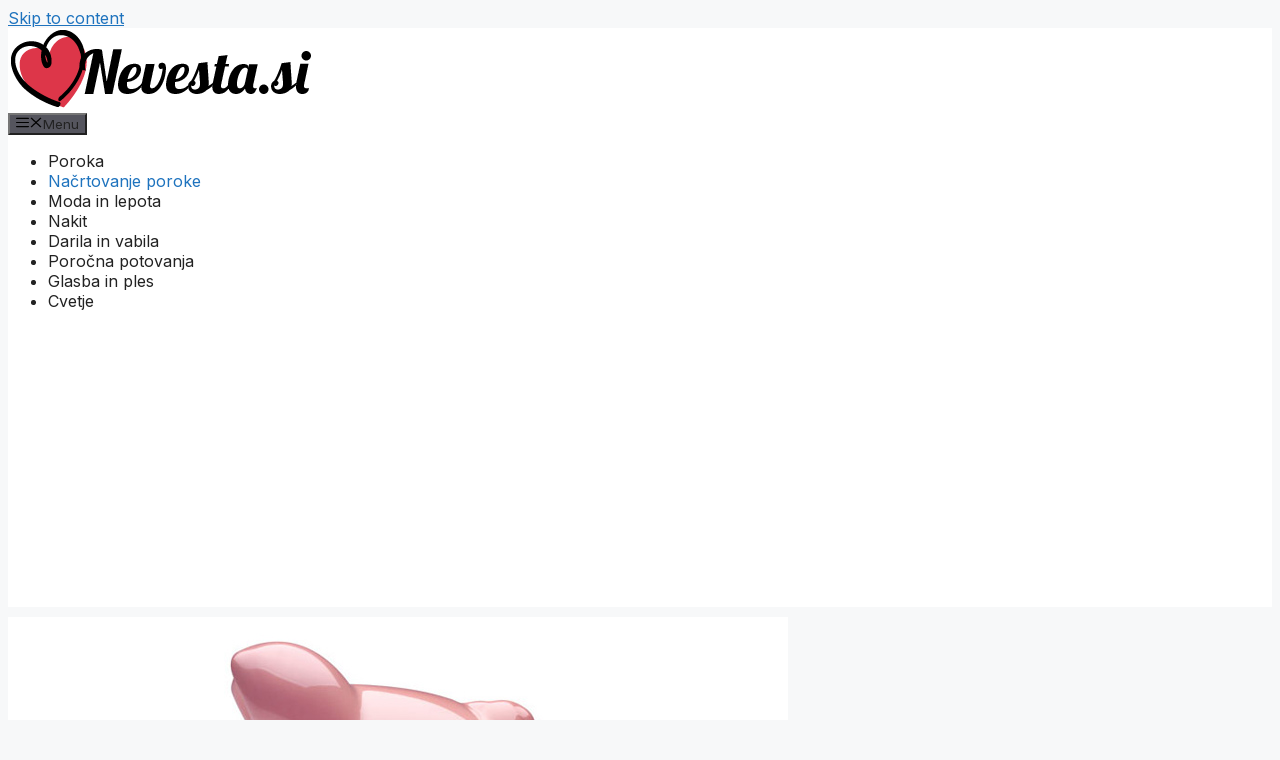

--- FILE ---
content_type: text/html; charset=UTF-8
request_url: https://www.nevesta.si/20-idej-kako-omiliti-porocne-izdatke/
body_size: 12040
content:
<!DOCTYPE html>
<html lang="sl">
<head>
	<meta charset="UTF-8">
	<meta name='robots' content='index, follow, max-image-preview:large, max-snippet:-1, max-video-preview:-1' />
	<style>img:is([sizes="auto" i], [sizes^="auto," i]) { contain-intrinsic-size: 3000px 1500px }</style>
	<meta name="viewport" content="width=device-width, initial-scale=1">
	<!-- This site is optimized with the Yoast SEO plugin v26.8 - https://yoast.com/product/yoast-seo-wordpress/ -->
	<title>20 idej, kako omiliti poročne izdatke</title>
	<meta name="description" content="Vsi vemo – poroka veliko stane. Kljub temu lahko z nekaj preprostimi koraki prihranita na različnih izdatkih, ne da bi prihranila na stilu." />
	<link rel="canonical" href="https://www.nevesta.si/20-idej-kako-omiliti-porocne-izdatke/" />
	<meta name="twitter:label1" content="Written by" />
	<meta name="twitter:data1" content="Meta Halas" />
	<meta name="twitter:label2" content="Est. reading time" />
	<meta name="twitter:data2" content="3 minutes" />
	<script type="application/ld+json" class="yoast-schema-graph">{"@context":"https://schema.org","@graph":[{"@type":"Article","@id":"http://www.nevesta.si/20-idej-kako-omiliti-porocne-izdatke/#article","isPartOf":{"@id":"http://www.nevesta.si/20-idej-kako-omiliti-porocne-izdatke/"},"author":{"name":"Meta Halas","@id":"http://www.nevesta.si/#/schema/person/758589356cb69ba95065c97605ab0ec4"},"headline":"20 idej, kako omiliti poročne izdatke","datePublished":"2012-05-25T06:02:28+00:00","dateModified":"2023-02-22T13:11:34+00:00","mainEntityOfPage":{"@id":"http://www.nevesta.si/20-idej-kako-omiliti-porocne-izdatke/"},"wordCount":521,"publisher":{"@id":"http://www.nevesta.si/#organization"},"image":{"@id":"http://www.nevesta.si/20-idej-kako-omiliti-porocne-izdatke/#primaryimage"},"thumbnailUrl":"https://www.nevesta.si/wp-content/uploads/2012/05/prazen-sparovcek.jpg","keywords":["načrtovanje poroke","organizacija porok"],"articleSection":["Načrtovanje poroke"],"inLanguage":"sl"},{"@type":"WebPage","@id":"http://www.nevesta.si/20-idej-kako-omiliti-porocne-izdatke/","url":"http://www.nevesta.si/20-idej-kako-omiliti-porocne-izdatke/","name":"20 idej, kako omiliti poročne izdatke","isPartOf":{"@id":"http://www.nevesta.si/#website"},"primaryImageOfPage":{"@id":"http://www.nevesta.si/20-idej-kako-omiliti-porocne-izdatke/#primaryimage"},"image":{"@id":"http://www.nevesta.si/20-idej-kako-omiliti-porocne-izdatke/#primaryimage"},"thumbnailUrl":"https://www.nevesta.si/wp-content/uploads/2012/05/prazen-sparovcek.jpg","datePublished":"2012-05-25T06:02:28+00:00","dateModified":"2023-02-22T13:11:34+00:00","description":"Vsi vemo – poroka veliko stane. Kljub temu lahko z nekaj preprostimi koraki prihranita na različnih izdatkih, ne da bi prihranila na stilu.","breadcrumb":{"@id":"http://www.nevesta.si/20-idej-kako-omiliti-porocne-izdatke/#breadcrumb"},"inLanguage":"sl","potentialAction":[{"@type":"ReadAction","target":["http://www.nevesta.si/20-idej-kako-omiliti-porocne-izdatke/"]}]},{"@type":"ImageObject","inLanguage":"sl","@id":"http://www.nevesta.si/20-idej-kako-omiliti-porocne-izdatke/#primaryimage","url":"https://www.nevesta.si/wp-content/uploads/2012/05/prazen-sparovcek.jpg","contentUrl":"https://www.nevesta.si/wp-content/uploads/2012/05/prazen-sparovcek.jpg","width":"700","height":"461"},{"@type":"BreadcrumbList","@id":"http://www.nevesta.si/20-idej-kako-omiliti-porocne-izdatke/#breadcrumb","itemListElement":[{"@type":"ListItem","position":1,"name":"Domov","item":"http://www.nevesta.si/"},{"@type":"ListItem","position":2,"name":"Načrtovanje poroke","item":"https://www.nevesta.si/nacrtovanje-poroke-2/"},{"@type":"ListItem","position":3,"name":"20 idej, kako omiliti poročne izdatke"}]},{"@type":"WebSite","@id":"http://www.nevesta.si/#website","url":"http://www.nevesta.si/","name":"Nevesta.si","description":"Poročne Obleke | Poročna Darila | Poročni Prstani | Poročna Potovanja","publisher":{"@id":"http://www.nevesta.si/#organization"},"potentialAction":[{"@type":"SearchAction","target":{"@type":"EntryPoint","urlTemplate":"http://www.nevesta.si/?s={search_term_string}"},"query-input":{"@type":"PropertyValueSpecification","valueRequired":true,"valueName":"search_term_string"}}],"inLanguage":"sl"},{"@type":"Organization","@id":"http://www.nevesta.si/#organization","name":"Nevesta.si","url":"http://www.nevesta.si/","logo":{"@type":"ImageObject","inLanguage":"sl","@id":"http://www.nevesta.si/#/schema/logo/image/","url":"https://www.nevesta.si/wp-content/uploads/2011/03/cropped-nevesta.si_-e1677075934771.gif","contentUrl":"https://www.nevesta.si/wp-content/uploads/2011/03/cropped-nevesta.si_-e1677075934771.gif","width":307,"height":81,"caption":"Nevesta.si"},"image":{"@id":"http://www.nevesta.si/#/schema/logo/image/"}},{"@type":"Person","@id":"http://www.nevesta.si/#/schema/person/758589356cb69ba95065c97605ab0ec4","name":"Meta Halas","url":"https://www.nevesta.si/author/meta/"}]}</script>
	<!-- / Yoast SEO plugin. -->


<link href='https://fonts.gstatic.com' crossorigin rel='preconnect' />
<link href='https://fonts.googleapis.com' crossorigin rel='preconnect' />
<link rel="alternate" type="application/rss+xml" title="Nevesta.si &raquo; Tok podatkov" href="https://www.nevesta.si/feed/" />
<link rel="alternate" type="application/rss+xml" title="Nevesta.si &raquo; Tok podatkov za komentarje" href="https://www.nevesta.si/comments/feed/" />
<link rel="alternate" type="application/rss+xml" title="Nevesta.si &raquo; 20 idej, kako omiliti poročne izdatke Tok podatkov za komentarje" href="https://www.nevesta.si/20-idej-kako-omiliti-porocne-izdatke/feed/" />
<script>
window._wpemojiSettings = {"baseUrl":"https:\/\/s.w.org\/images\/core\/emoji\/16.0.1\/72x72\/","ext":".png","svgUrl":"https:\/\/s.w.org\/images\/core\/emoji\/16.0.1\/svg\/","svgExt":".svg","source":{"concatemoji":"https:\/\/www.nevesta.si\/wp-includes\/js\/wp-emoji-release.min.js?ver=6.8.3"}};
/*! This file is auto-generated */
!function(s,n){var o,i,e;function c(e){try{var t={supportTests:e,timestamp:(new Date).valueOf()};sessionStorage.setItem(o,JSON.stringify(t))}catch(e){}}function p(e,t,n){e.clearRect(0,0,e.canvas.width,e.canvas.height),e.fillText(t,0,0);var t=new Uint32Array(e.getImageData(0,0,e.canvas.width,e.canvas.height).data),a=(e.clearRect(0,0,e.canvas.width,e.canvas.height),e.fillText(n,0,0),new Uint32Array(e.getImageData(0,0,e.canvas.width,e.canvas.height).data));return t.every(function(e,t){return e===a[t]})}function u(e,t){e.clearRect(0,0,e.canvas.width,e.canvas.height),e.fillText(t,0,0);for(var n=e.getImageData(16,16,1,1),a=0;a<n.data.length;a++)if(0!==n.data[a])return!1;return!0}function f(e,t,n,a){switch(t){case"flag":return n(e,"\ud83c\udff3\ufe0f\u200d\u26a7\ufe0f","\ud83c\udff3\ufe0f\u200b\u26a7\ufe0f")?!1:!n(e,"\ud83c\udde8\ud83c\uddf6","\ud83c\udde8\u200b\ud83c\uddf6")&&!n(e,"\ud83c\udff4\udb40\udc67\udb40\udc62\udb40\udc65\udb40\udc6e\udb40\udc67\udb40\udc7f","\ud83c\udff4\u200b\udb40\udc67\u200b\udb40\udc62\u200b\udb40\udc65\u200b\udb40\udc6e\u200b\udb40\udc67\u200b\udb40\udc7f");case"emoji":return!a(e,"\ud83e\udedf")}return!1}function g(e,t,n,a){var r="undefined"!=typeof WorkerGlobalScope&&self instanceof WorkerGlobalScope?new OffscreenCanvas(300,150):s.createElement("canvas"),o=r.getContext("2d",{willReadFrequently:!0}),i=(o.textBaseline="top",o.font="600 32px Arial",{});return e.forEach(function(e){i[e]=t(o,e,n,a)}),i}function t(e){var t=s.createElement("script");t.src=e,t.defer=!0,s.head.appendChild(t)}"undefined"!=typeof Promise&&(o="wpEmojiSettingsSupports",i=["flag","emoji"],n.supports={everything:!0,everythingExceptFlag:!0},e=new Promise(function(e){s.addEventListener("DOMContentLoaded",e,{once:!0})}),new Promise(function(t){var n=function(){try{var e=JSON.parse(sessionStorage.getItem(o));if("object"==typeof e&&"number"==typeof e.timestamp&&(new Date).valueOf()<e.timestamp+604800&&"object"==typeof e.supportTests)return e.supportTests}catch(e){}return null}();if(!n){if("undefined"!=typeof Worker&&"undefined"!=typeof OffscreenCanvas&&"undefined"!=typeof URL&&URL.createObjectURL&&"undefined"!=typeof Blob)try{var e="postMessage("+g.toString()+"("+[JSON.stringify(i),f.toString(),p.toString(),u.toString()].join(",")+"));",a=new Blob([e],{type:"text/javascript"}),r=new Worker(URL.createObjectURL(a),{name:"wpTestEmojiSupports"});return void(r.onmessage=function(e){c(n=e.data),r.terminate(),t(n)})}catch(e){}c(n=g(i,f,p,u))}t(n)}).then(function(e){for(var t in e)n.supports[t]=e[t],n.supports.everything=n.supports.everything&&n.supports[t],"flag"!==t&&(n.supports.everythingExceptFlag=n.supports.everythingExceptFlag&&n.supports[t]);n.supports.everythingExceptFlag=n.supports.everythingExceptFlag&&!n.supports.flag,n.DOMReady=!1,n.readyCallback=function(){n.DOMReady=!0}}).then(function(){return e}).then(function(){var e;n.supports.everything||(n.readyCallback(),(e=n.source||{}).concatemoji?t(e.concatemoji):e.wpemoji&&e.twemoji&&(t(e.twemoji),t(e.wpemoji)))}))}((window,document),window._wpemojiSettings);
</script>
<style id='wp-emoji-styles-inline-css'>

	img.wp-smiley, img.emoji {
		display: inline !important;
		border: none !important;
		box-shadow: none !important;
		height: 1em !important;
		width: 1em !important;
		margin: 0 0.07em !important;
		vertical-align: -0.1em !important;
		background: none !important;
		padding: 0 !important;
	}
</style>
<link rel='stylesheet' id='wp-block-library-css' href='https://www.nevesta.si/wp-includes/css/dist/block-library/style.min.css?ver=6.8.3' media='all' />
<style id='classic-theme-styles-inline-css'>
/*! This file is auto-generated */
.wp-block-button__link{color:#fff;background-color:#32373c;border-radius:9999px;box-shadow:none;text-decoration:none;padding:calc(.667em + 2px) calc(1.333em + 2px);font-size:1.125em}.wp-block-file__button{background:#32373c;color:#fff;text-decoration:none}
</style>
<style id='global-styles-inline-css'>
:root{--wp--preset--aspect-ratio--square: 1;--wp--preset--aspect-ratio--4-3: 4/3;--wp--preset--aspect-ratio--3-4: 3/4;--wp--preset--aspect-ratio--3-2: 3/2;--wp--preset--aspect-ratio--2-3: 2/3;--wp--preset--aspect-ratio--16-9: 16/9;--wp--preset--aspect-ratio--9-16: 9/16;--wp--preset--color--black: #000000;--wp--preset--color--cyan-bluish-gray: #abb8c3;--wp--preset--color--white: #ffffff;--wp--preset--color--pale-pink: #f78da7;--wp--preset--color--vivid-red: #cf2e2e;--wp--preset--color--luminous-vivid-orange: #ff6900;--wp--preset--color--luminous-vivid-amber: #fcb900;--wp--preset--color--light-green-cyan: #7bdcb5;--wp--preset--color--vivid-green-cyan: #00d084;--wp--preset--color--pale-cyan-blue: #8ed1fc;--wp--preset--color--vivid-cyan-blue: #0693e3;--wp--preset--color--vivid-purple: #9b51e0;--wp--preset--color--contrast: var(--contrast);--wp--preset--color--contrast-2: var(--contrast-2);--wp--preset--color--contrast-3: var(--contrast-3);--wp--preset--color--base: var(--base);--wp--preset--color--base-2: var(--base-2);--wp--preset--color--base-3: var(--base-3);--wp--preset--color--accent: var(--accent);--wp--preset--gradient--vivid-cyan-blue-to-vivid-purple: linear-gradient(135deg,rgba(6,147,227,1) 0%,rgb(155,81,224) 100%);--wp--preset--gradient--light-green-cyan-to-vivid-green-cyan: linear-gradient(135deg,rgb(122,220,180) 0%,rgb(0,208,130) 100%);--wp--preset--gradient--luminous-vivid-amber-to-luminous-vivid-orange: linear-gradient(135deg,rgba(252,185,0,1) 0%,rgba(255,105,0,1) 100%);--wp--preset--gradient--luminous-vivid-orange-to-vivid-red: linear-gradient(135deg,rgba(255,105,0,1) 0%,rgb(207,46,46) 100%);--wp--preset--gradient--very-light-gray-to-cyan-bluish-gray: linear-gradient(135deg,rgb(238,238,238) 0%,rgb(169,184,195) 100%);--wp--preset--gradient--cool-to-warm-spectrum: linear-gradient(135deg,rgb(74,234,220) 0%,rgb(151,120,209) 20%,rgb(207,42,186) 40%,rgb(238,44,130) 60%,rgb(251,105,98) 80%,rgb(254,248,76) 100%);--wp--preset--gradient--blush-light-purple: linear-gradient(135deg,rgb(255,206,236) 0%,rgb(152,150,240) 100%);--wp--preset--gradient--blush-bordeaux: linear-gradient(135deg,rgb(254,205,165) 0%,rgb(254,45,45) 50%,rgb(107,0,62) 100%);--wp--preset--gradient--luminous-dusk: linear-gradient(135deg,rgb(255,203,112) 0%,rgb(199,81,192) 50%,rgb(65,88,208) 100%);--wp--preset--gradient--pale-ocean: linear-gradient(135deg,rgb(255,245,203) 0%,rgb(182,227,212) 50%,rgb(51,167,181) 100%);--wp--preset--gradient--electric-grass: linear-gradient(135deg,rgb(202,248,128) 0%,rgb(113,206,126) 100%);--wp--preset--gradient--midnight: linear-gradient(135deg,rgb(2,3,129) 0%,rgb(40,116,252) 100%);--wp--preset--font-size--small: 13px;--wp--preset--font-size--medium: 20px;--wp--preset--font-size--large: 36px;--wp--preset--font-size--x-large: 42px;--wp--preset--spacing--20: 0.44rem;--wp--preset--spacing--30: 0.67rem;--wp--preset--spacing--40: 1rem;--wp--preset--spacing--50: 1.5rem;--wp--preset--spacing--60: 2.25rem;--wp--preset--spacing--70: 3.38rem;--wp--preset--spacing--80: 5.06rem;--wp--preset--shadow--natural: 6px 6px 9px rgba(0, 0, 0, 0.2);--wp--preset--shadow--deep: 12px 12px 50px rgba(0, 0, 0, 0.4);--wp--preset--shadow--sharp: 6px 6px 0px rgba(0, 0, 0, 0.2);--wp--preset--shadow--outlined: 6px 6px 0px -3px rgba(255, 255, 255, 1), 6px 6px rgba(0, 0, 0, 1);--wp--preset--shadow--crisp: 6px 6px 0px rgba(0, 0, 0, 1);}:where(.is-layout-flex){gap: 0.5em;}:where(.is-layout-grid){gap: 0.5em;}body .is-layout-flex{display: flex;}.is-layout-flex{flex-wrap: wrap;align-items: center;}.is-layout-flex > :is(*, div){margin: 0;}body .is-layout-grid{display: grid;}.is-layout-grid > :is(*, div){margin: 0;}:where(.wp-block-columns.is-layout-flex){gap: 2em;}:where(.wp-block-columns.is-layout-grid){gap: 2em;}:where(.wp-block-post-template.is-layout-flex){gap: 1.25em;}:where(.wp-block-post-template.is-layout-grid){gap: 1.25em;}.has-black-color{color: var(--wp--preset--color--black) !important;}.has-cyan-bluish-gray-color{color: var(--wp--preset--color--cyan-bluish-gray) !important;}.has-white-color{color: var(--wp--preset--color--white) !important;}.has-pale-pink-color{color: var(--wp--preset--color--pale-pink) !important;}.has-vivid-red-color{color: var(--wp--preset--color--vivid-red) !important;}.has-luminous-vivid-orange-color{color: var(--wp--preset--color--luminous-vivid-orange) !important;}.has-luminous-vivid-amber-color{color: var(--wp--preset--color--luminous-vivid-amber) !important;}.has-light-green-cyan-color{color: var(--wp--preset--color--light-green-cyan) !important;}.has-vivid-green-cyan-color{color: var(--wp--preset--color--vivid-green-cyan) !important;}.has-pale-cyan-blue-color{color: var(--wp--preset--color--pale-cyan-blue) !important;}.has-vivid-cyan-blue-color{color: var(--wp--preset--color--vivid-cyan-blue) !important;}.has-vivid-purple-color{color: var(--wp--preset--color--vivid-purple) !important;}.has-black-background-color{background-color: var(--wp--preset--color--black) !important;}.has-cyan-bluish-gray-background-color{background-color: var(--wp--preset--color--cyan-bluish-gray) !important;}.has-white-background-color{background-color: var(--wp--preset--color--white) !important;}.has-pale-pink-background-color{background-color: var(--wp--preset--color--pale-pink) !important;}.has-vivid-red-background-color{background-color: var(--wp--preset--color--vivid-red) !important;}.has-luminous-vivid-orange-background-color{background-color: var(--wp--preset--color--luminous-vivid-orange) !important;}.has-luminous-vivid-amber-background-color{background-color: var(--wp--preset--color--luminous-vivid-amber) !important;}.has-light-green-cyan-background-color{background-color: var(--wp--preset--color--light-green-cyan) !important;}.has-vivid-green-cyan-background-color{background-color: var(--wp--preset--color--vivid-green-cyan) !important;}.has-pale-cyan-blue-background-color{background-color: var(--wp--preset--color--pale-cyan-blue) !important;}.has-vivid-cyan-blue-background-color{background-color: var(--wp--preset--color--vivid-cyan-blue) !important;}.has-vivid-purple-background-color{background-color: var(--wp--preset--color--vivid-purple) !important;}.has-black-border-color{border-color: var(--wp--preset--color--black) !important;}.has-cyan-bluish-gray-border-color{border-color: var(--wp--preset--color--cyan-bluish-gray) !important;}.has-white-border-color{border-color: var(--wp--preset--color--white) !important;}.has-pale-pink-border-color{border-color: var(--wp--preset--color--pale-pink) !important;}.has-vivid-red-border-color{border-color: var(--wp--preset--color--vivid-red) !important;}.has-luminous-vivid-orange-border-color{border-color: var(--wp--preset--color--luminous-vivid-orange) !important;}.has-luminous-vivid-amber-border-color{border-color: var(--wp--preset--color--luminous-vivid-amber) !important;}.has-light-green-cyan-border-color{border-color: var(--wp--preset--color--light-green-cyan) !important;}.has-vivid-green-cyan-border-color{border-color: var(--wp--preset--color--vivid-green-cyan) !important;}.has-pale-cyan-blue-border-color{border-color: var(--wp--preset--color--pale-cyan-blue) !important;}.has-vivid-cyan-blue-border-color{border-color: var(--wp--preset--color--vivid-cyan-blue) !important;}.has-vivid-purple-border-color{border-color: var(--wp--preset--color--vivid-purple) !important;}.has-vivid-cyan-blue-to-vivid-purple-gradient-background{background: var(--wp--preset--gradient--vivid-cyan-blue-to-vivid-purple) !important;}.has-light-green-cyan-to-vivid-green-cyan-gradient-background{background: var(--wp--preset--gradient--light-green-cyan-to-vivid-green-cyan) !important;}.has-luminous-vivid-amber-to-luminous-vivid-orange-gradient-background{background: var(--wp--preset--gradient--luminous-vivid-amber-to-luminous-vivid-orange) !important;}.has-luminous-vivid-orange-to-vivid-red-gradient-background{background: var(--wp--preset--gradient--luminous-vivid-orange-to-vivid-red) !important;}.has-very-light-gray-to-cyan-bluish-gray-gradient-background{background: var(--wp--preset--gradient--very-light-gray-to-cyan-bluish-gray) !important;}.has-cool-to-warm-spectrum-gradient-background{background: var(--wp--preset--gradient--cool-to-warm-spectrum) !important;}.has-blush-light-purple-gradient-background{background: var(--wp--preset--gradient--blush-light-purple) !important;}.has-blush-bordeaux-gradient-background{background: var(--wp--preset--gradient--blush-bordeaux) !important;}.has-luminous-dusk-gradient-background{background: var(--wp--preset--gradient--luminous-dusk) !important;}.has-pale-ocean-gradient-background{background: var(--wp--preset--gradient--pale-ocean) !important;}.has-electric-grass-gradient-background{background: var(--wp--preset--gradient--electric-grass) !important;}.has-midnight-gradient-background{background: var(--wp--preset--gradient--midnight) !important;}.has-small-font-size{font-size: var(--wp--preset--font-size--small) !important;}.has-medium-font-size{font-size: var(--wp--preset--font-size--medium) !important;}.has-large-font-size{font-size: var(--wp--preset--font-size--large) !important;}.has-x-large-font-size{font-size: var(--wp--preset--font-size--x-large) !important;}
:where(.wp-block-post-template.is-layout-flex){gap: 1.25em;}:where(.wp-block-post-template.is-layout-grid){gap: 1.25em;}
:where(.wp-block-columns.is-layout-flex){gap: 2em;}:where(.wp-block-columns.is-layout-grid){gap: 2em;}
:root :where(.wp-block-pullquote){font-size: 1.5em;line-height: 1.6;}
</style>
<link rel='stylesheet' id='generate-style-css' href='https://www.nevesta.si/wp-content/themes/generatepress/assets/css/main.min.css?ver=3.6.0' media='all' />
<style id='generate-style-inline-css'>
body{background-color:var(--base-2);color:var(--contrast);}a{color:var(--accent);}a{text-decoration:underline;}.entry-title a, .site-branding a, a.button, .wp-block-button__link, .main-navigation a{text-decoration:none;}a:hover, a:focus, a:active{color:var(--contrast);}.grid-container{max-width:780px;}.wp-block-group__inner-container{max-width:780px;margin-left:auto;margin-right:auto;}:root{--contrast:#222222;--contrast-2:#575760;--contrast-3:#b2b2be;--base:#f0f0f0;--base-2:#f7f8f9;--base-3:#ffffff;--accent:#1e73be;}:root .has-contrast-color{color:var(--contrast);}:root .has-contrast-background-color{background-color:var(--contrast);}:root .has-contrast-2-color{color:var(--contrast-2);}:root .has-contrast-2-background-color{background-color:var(--contrast-2);}:root .has-contrast-3-color{color:var(--contrast-3);}:root .has-contrast-3-background-color{background-color:var(--contrast-3);}:root .has-base-color{color:var(--base);}:root .has-base-background-color{background-color:var(--base);}:root .has-base-2-color{color:var(--base-2);}:root .has-base-2-background-color{background-color:var(--base-2);}:root .has-base-3-color{color:var(--base-3);}:root .has-base-3-background-color{background-color:var(--base-3);}:root .has-accent-color{color:var(--accent);}:root .has-accent-background-color{background-color:var(--accent);}body, button, input, select, textarea{font-family:Inter, sans-serif;}h1, h2, h3, h4, h5, h6{font-family:PT Serif, serif;font-weight:700;}.top-bar{background-color:#636363;color:#ffffff;}.top-bar a{color:#ffffff;}.top-bar a:hover{color:#303030;}.site-header{background-color:var(--base-3);}.main-title a,.main-title a:hover{color:var(--contrast);}.site-description{color:var(--contrast-2);}.mobile-menu-control-wrapper .menu-toggle,.mobile-menu-control-wrapper .menu-toggle:hover,.mobile-menu-control-wrapper .menu-toggle:focus,.has-inline-mobile-toggle #site-navigation.toggled{background-color:rgba(0, 0, 0, 0.02);}.main-navigation,.main-navigation ul ul{background-color:var(--base-3);}.main-navigation .main-nav ul li a, .main-navigation .menu-toggle, .main-navigation .menu-bar-items{color:var(--contrast);}.main-navigation .main-nav ul li:not([class*="current-menu-"]):hover > a, .main-navigation .main-nav ul li:not([class*="current-menu-"]):focus > a, .main-navigation .main-nav ul li.sfHover:not([class*="current-menu-"]) > a, .main-navigation .menu-bar-item:hover > a, .main-navigation .menu-bar-item.sfHover > a{color:var(--accent);}button.menu-toggle:hover,button.menu-toggle:focus{color:var(--contrast);}.main-navigation .main-nav ul li[class*="current-menu-"] > a{color:var(--accent);}.navigation-search input[type="search"],.navigation-search input[type="search"]:active, .navigation-search input[type="search"]:focus, .main-navigation .main-nav ul li.search-item.active > a, .main-navigation .menu-bar-items .search-item.active > a{color:var(--accent);}.main-navigation ul ul{background-color:var(--base);}.separate-containers .inside-article, .separate-containers .comments-area, .separate-containers .page-header, .one-container .container, .separate-containers .paging-navigation, .inside-page-header{background-color:var(--base-3);}.entry-title a{color:var(--contrast);}.entry-title a:hover{color:var(--contrast-2);}.entry-meta{color:var(--contrast-2);}.sidebar .widget{background-color:var(--base-3);}.footer-widgets{background-color:var(--base-3);}.site-info{background-color:var(--base-3);}input[type="text"],input[type="email"],input[type="url"],input[type="password"],input[type="search"],input[type="tel"],input[type="number"],textarea,select{color:var(--contrast);background-color:var(--base-2);border-color:var(--base);}input[type="text"]:focus,input[type="email"]:focus,input[type="url"]:focus,input[type="password"]:focus,input[type="search"]:focus,input[type="tel"]:focus,input[type="number"]:focus,textarea:focus,select:focus{color:var(--contrast);background-color:var(--base-2);border-color:var(--contrast-3);}button,html input[type="button"],input[type="reset"],input[type="submit"],a.button,a.wp-block-button__link:not(.has-background){color:#ffffff;background-color:#55555e;}button:hover,html input[type="button"]:hover,input[type="reset"]:hover,input[type="submit"]:hover,a.button:hover,button:focus,html input[type="button"]:focus,input[type="reset"]:focus,input[type="submit"]:focus,a.button:focus,a.wp-block-button__link:not(.has-background):active,a.wp-block-button__link:not(.has-background):focus,a.wp-block-button__link:not(.has-background):hover{color:#ffffff;background-color:#3f4047;}a.generate-back-to-top{background-color:rgba( 0,0,0,0.4 );color:#ffffff;}a.generate-back-to-top:hover,a.generate-back-to-top:focus{background-color:rgba( 0,0,0,0.6 );color:#ffffff;}:root{--gp-search-modal-bg-color:var(--base-3);--gp-search-modal-text-color:var(--contrast);--gp-search-modal-overlay-bg-color:rgba(0,0,0,0.2);}@media (max-width:768px){.main-navigation .menu-bar-item:hover > a, .main-navigation .menu-bar-item.sfHover > a{background:none;color:var(--contrast);}}.nav-below-header .main-navigation .inside-navigation.grid-container, .nav-above-header .main-navigation .inside-navigation.grid-container{padding:0px 20px 0px 20px;}.site-main .wp-block-group__inner-container{padding:40px;}.separate-containers .paging-navigation{padding-top:20px;padding-bottom:20px;}.entry-content .alignwide, body:not(.no-sidebar) .entry-content .alignfull{margin-left:-40px;width:calc(100% + 80px);max-width:calc(100% + 80px);}.rtl .menu-item-has-children .dropdown-menu-toggle{padding-left:20px;}.rtl .main-navigation .main-nav ul li.menu-item-has-children > a{padding-right:20px;}@media (max-width:768px){.separate-containers .inside-article, .separate-containers .comments-area, .separate-containers .page-header, .separate-containers .paging-navigation, .one-container .site-content, .inside-page-header{padding:30px;}.site-main .wp-block-group__inner-container{padding:30px;}.inside-top-bar{padding-right:30px;padding-left:30px;}.inside-header{padding-right:30px;padding-left:30px;}.widget-area .widget{padding-top:30px;padding-right:30px;padding-bottom:30px;padding-left:30px;}.footer-widgets-container{padding-top:30px;padding-right:30px;padding-bottom:30px;padding-left:30px;}.inside-site-info{padding-right:30px;padding-left:30px;}.entry-content .alignwide, body:not(.no-sidebar) .entry-content .alignfull{margin-left:-30px;width:calc(100% + 60px);max-width:calc(100% + 60px);}.one-container .site-main .paging-navigation{margin-bottom:20px;}}/* End cached CSS */.is-right-sidebar{width:30%;}.is-left-sidebar{width:30%;}.site-content .content-area{width:100%;}@media (max-width:768px){.main-navigation .menu-toggle,.sidebar-nav-mobile:not(#sticky-placeholder){display:block;}.main-navigation ul,.gen-sidebar-nav,.main-navigation:not(.slideout-navigation):not(.toggled) .main-nav > ul,.has-inline-mobile-toggle #site-navigation .inside-navigation > *:not(.navigation-search):not(.main-nav){display:none;}.nav-align-right .inside-navigation,.nav-align-center .inside-navigation{justify-content:space-between;}}
.dynamic-author-image-rounded{border-radius:100%;}.dynamic-featured-image, .dynamic-author-image{vertical-align:middle;}.one-container.blog .dynamic-content-template:not(:last-child), .one-container.archive .dynamic-content-template:not(:last-child){padding-bottom:0px;}.dynamic-entry-excerpt > p:last-child{margin-bottom:0px;}
</style>
<link rel='stylesheet' id='generate-google-fonts-css' href='https://fonts.googleapis.com/css?family=Inter%3A100%2C200%2C300%2Cregular%2C500%2C600%2C700%2C800%2C900%7CPT+Serif%3Aregular%2Citalic%2C700%2C700italic&#038;display=auto&#038;ver=3.6.0' media='all' />
<link rel="https://api.w.org/" href="https://www.nevesta.si/wp-json/" /><link rel="alternate" title="JSON" type="application/json" href="https://www.nevesta.si/wp-json/wp/v2/posts/347" /><link rel="EditURI" type="application/rsd+xml" title="RSD" href="https://www.nevesta.si/xmlrpc.php?rsd" />
<meta name="generator" content="WordPress 6.8.3" />
<link rel='shortlink' href='https://www.nevesta.si/?p=347' />
<link rel="alternate" title="oEmbed (JSON)" type="application/json+oembed" href="https://www.nevesta.si/wp-json/oembed/1.0/embed?url=https%3A%2F%2Fwww.nevesta.si%2F20-idej-kako-omiliti-porocne-izdatke%2F" />
<link rel="alternate" title="oEmbed (XML)" type="text/xml+oembed" href="https://www.nevesta.si/wp-json/oembed/1.0/embed?url=https%3A%2F%2Fwww.nevesta.si%2F20-idej-kako-omiliti-porocne-izdatke%2F&#038;format=xml" />
<link rel="pingback" href="https://www.nevesta.si/xmlrpc.php">
<script async src="https://pagead2.googlesyndication.com/pagead/js/adsbygoogle.js?client=ca-pub-1051674173873940"
     crossorigin="anonymous"></script></head>

<body class="wp-singular post-template-default single single-post postid-347 single-format-standard wp-custom-logo wp-embed-responsive wp-theme-generatepress no-sidebar nav-below-header separate-containers header-aligned-center dropdown-hover featured-image-active" itemtype="https://schema.org/Blog" itemscope>
	<a class="screen-reader-text skip-link" href="#content" title="Skip to content">Skip to content</a>		<header class="site-header" id="masthead" aria-label="Site"  itemtype="https://schema.org/WPHeader" itemscope>
			<div class="inside-header grid-container">
				<div class="site-logo">
					<a href="https://www.nevesta.si/" rel="home">
						<img  class="header-image is-logo-image" alt="Nevesta.si" src="https://www.nevesta.si/wp-content/uploads/2011/03/cropped-nevesta.si_-e1677075934771.gif" width="307" height="81" />
					</a>
				</div>			</div>
		</header>
				<nav class="main-navigation nav-align-center sub-menu-right" id="site-navigation" aria-label="Primary"  itemtype="https://schema.org/SiteNavigationElement" itemscope>
			<div class="inside-navigation">
								<button class="menu-toggle" aria-controls="primary-menu" aria-expanded="false">
					<span class="gp-icon icon-menu-bars"><svg viewBox="0 0 512 512" aria-hidden="true" xmlns="http://www.w3.org/2000/svg" width="1em" height="1em"><path d="M0 96c0-13.255 10.745-24 24-24h464c13.255 0 24 10.745 24 24s-10.745 24-24 24H24c-13.255 0-24-10.745-24-24zm0 160c0-13.255 10.745-24 24-24h464c13.255 0 24 10.745 24 24s-10.745 24-24 24H24c-13.255 0-24-10.745-24-24zm0 160c0-13.255 10.745-24 24-24h464c13.255 0 24 10.745 24 24s-10.745 24-24 24H24c-13.255 0-24-10.745-24-24z" /></svg><svg viewBox="0 0 512 512" aria-hidden="true" xmlns="http://www.w3.org/2000/svg" width="1em" height="1em"><path d="M71.029 71.029c9.373-9.372 24.569-9.372 33.942 0L256 222.059l151.029-151.03c9.373-9.372 24.569-9.372 33.942 0 9.372 9.373 9.372 24.569 0 33.942L289.941 256l151.03 151.029c9.372 9.373 9.372 24.569 0 33.942-9.373 9.372-24.569 9.372-33.942 0L256 289.941l-151.029 151.03c-9.373 9.372-24.569 9.372-33.942 0-9.372-9.373-9.372-24.569 0-33.942L222.059 256 71.029 104.971c-9.372-9.373-9.372-24.569 0-33.942z" /></svg></span><span class="mobile-menu">Menu</span>				</button>
				<div id="primary-menu" class="main-nav"><ul id="menu-main-menu" class=" menu sf-menu"><li id="menu-item-22" class="menu-item menu-item-type-taxonomy menu-item-object-category menu-item-22"><a href="https://www.nevesta.si/poroka/">Poroka</a></li>
<li id="menu-item-698" class="menu-item menu-item-type-taxonomy menu-item-object-category current-post-ancestor current-menu-parent current-post-parent menu-item-698"><a href="https://www.nevesta.si/nacrtovanje-poroke-2/">Načrtovanje poroke</a></li>
<li id="menu-item-694" class="menu-item menu-item-type-taxonomy menu-item-object-category menu-item-694"><a href="https://www.nevesta.si/moda-in-lepota/">Moda in lepota</a></li>
<li id="menu-item-696" class="menu-item menu-item-type-taxonomy menu-item-object-category menu-item-696"><a href="https://www.nevesta.si/nakit-2/">Nakit</a></li>
<li id="menu-item-697" class="menu-item menu-item-type-taxonomy menu-item-object-category menu-item-697"><a href="https://www.nevesta.si/darila-in-vabila/">Darila in vabila</a></li>
<li id="menu-item-242" class="menu-item menu-item-type-taxonomy menu-item-object-category menu-item-242"><a href="https://www.nevesta.si/porocna-potovanja/">Poročna potovanja</a></li>
<li id="menu-item-381" class="menu-item menu-item-type-taxonomy menu-item-object-category menu-item-381"><a href="https://www.nevesta.si/glasba-in-ples/">Glasba in ples</a></li>
<li id="menu-item-383" class="menu-item menu-item-type-taxonomy menu-item-object-category menu-item-383"><a href="https://www.nevesta.si/porocni-sopki/">Cvetje</a></li>
</ul></div>			</div>
		</nav>
		
	<div class="site grid-container container hfeed" id="page">
				<div class="site-content" id="content">
			
	<div class="content-area" id="primary">
		<main class="site-main" id="main">
			
<article id="post-347" class="post-347 post type-post status-publish format-standard has-post-thumbnail hentry category-nacrtovanje-poroke-2 tag-nacrtovanje-poroke tag-organizacija-porok" itemtype="https://schema.org/CreativeWork" itemscope>
	<div class="inside-article">
				<div class="featured-image page-header-image-single grid-container grid-parent">
			<img width="700" height="461" src="https://www.nevesta.si/wp-content/uploads/2012/05/prazen-sparovcek.jpg" class="attachment-full size-full wp-post-image" alt="" itemprop="image" decoding="async" fetchpriority="high" srcset="https://www.nevesta.si/wp-content/uploads/2012/05/prazen-sparovcek.jpg 700w, https://www.nevesta.si/wp-content/uploads/2012/05/prazen-sparovcek-300x197.jpg 300w" sizes="(max-width: 700px) 100vw, 700px" />		</div>
					<header class="entry-header">
				<h1 class="entry-title" itemprop="headline">20 idej, kako omiliti poročne izdatke</h1>		<div class="entry-meta">
			<span class="posted-on"><time class="updated" datetime="2023-02-22T13:11:34+00:00" itemprop="dateModified">Februar 22, 2023</time><time class="entry-date published" datetime="2012-05-25T06:02:28+00:00" itemprop="datePublished">Maj 25, 2012</time></span> <span class="byline">by <span class="author vcard" itemprop="author" itemtype="https://schema.org/Person" itemscope><a class="url fn n" href="https://www.nevesta.si/author/meta/" title="View all posts by Meta Halas" rel="author" itemprop="url"><span class="author-name" itemprop="name">Meta Halas</span></a></span></span> 		</div>
					</header>
			
		<div class="entry-content" itemprop="text">
			<p><a href="https://www.nevesta.si/wp-content/uploads/2012/05/prazen-sparovcek.jpg"><img decoding="async" class="alignright size-medium wp-image-433" title="prazen-sparovcek" src="https://www.nevesta.si/wp-content/uploads/2012/05/prazen-sparovcek-300x197.jpg" alt="" width="300" height="197" srcset="https://www.nevesta.si/wp-content/uploads/2012/05/prazen-sparovcek-300x197.jpg 300w, https://www.nevesta.si/wp-content/uploads/2012/05/prazen-sparovcek.jpg 700w" sizes="(max-width: 300px) 100vw, 300px" /></a>Vsi vemo – poroka veliko stane. Kljub temu lahko z nekaj preprostimi koraki prihranita na različnih izdatkih, ne da bi prihranila na stilu.</p>
<p>1. Zmanjšajta število povabljenih. S tem preprostim ukrepom bosta prihranila ne le na poročnih menijih, ampak tudi na vabilih, naprsnih šopkih, darilih za svate, poročni torti, najemu večje dvorane za poročno slavje, &#8230;</p>
<p>2. Odmislita čas visoke sezone porok (maj – avgust) in prihranita ogromno! Poroka v snegu, na primer, je lahko zares pravljična!</p>
<p>3. Poročita se v med tednom in prihranita pri najemu lokacije za poročno slavje in pri pogostitvi. Verjetno bo na takšno poroko lahko prišlo tudi manjše število gostov (le tisti, ki so vama najbližje).</p>
<p>4. Za poročne prstane lahko uporabita zaročne (če jih imata), predelata kakšne starejše prstane (od babic) ali pa dasta nekaj zlatega nakita pretopiti in privarčujeta na materialu.</p>
<p>5. Izposoja obleke vaju lahko pride več kot šivanje preprostejše poročne obleke po meri (predvsem nevestine).</p>
<p>6. Pri izdelavi poročne obleke lahko veliko prihranite z izbiro nekoliko cenejšega blaga.</p>
<p>7. Za cerkveno poroko izberita datum, kmalu po kakšnem večjem cerkvenem prazniku ali žegnanju. Cerkev bo tako že praznično okrašena.</p>
<p>8. Uporabita več zelenja in manj cvetja. Za poročni šopek je cenejša varianta tudi malo cvetja v kombinaciji s tilom oz. takoimenovani »balerina šopek«.</p>
<p>9. Izberita manj drago cvetje in le eno ali dve vrsti.</p>
<p>10. Odločita se za sezonsko cvetje.</p>
<p>11. Uporabita cvetje iz domačih vrtov, travnikov, &#8230; Lahko tudi za poročni šopek, če se kdo v družini ali kakšen prijatelj ponaša z aranžersko žilico.</p>
<p>12. Vključita necvetličarsko dekoracijo: baloni, lampijončki, trakovi, til, čajne svečke, cvetni listi &#8230;</p>
<p>13. Preskočita zdravico s šampanjcem po poročnem obredu.</p>
<p>14. V primeru večjega števila gostov naročita manjšo eno ali dvonadstropno torto, okrašeno po vajinih željah, in nato dodatno (neokrašeno torto), ki jo bodo v kuhinji razrezali za vse goste.</p>
<p>15. Izdelajta preprosta vabila ali jih natisnita sama (enako lahko naredita tudi z menijem, sedežnim redom,&#8230;).</p>
<p>16. Za drobno pecivo poprosita babice, sosede, tete, če so vešče v kuhinji. Gotovo se bodo z veseljem izkazale!</p>
<p>17. Razdelita darila za svate po paru ali družini in ne vsakemu svatu posebej.</p>
<p>18. Pri fotografijah ali snemanju poroke najprej pomislita na kakšnega družinskega člana ali prijatelja, ki se s tem ljubiteljsko ukvarja.</p>
<p>19. Najemita manjši ansambel, Dj-a, duet ali solista.</p>
<p>20. Imejta krajše poročno slavje (in temu primeren krajši meni) in rezervirajta popoldansko- večerni termin, namesto večerno-nočnega. Raje kot na preobilje hrane dajta poudarek na dogajanju – izdelajta protokol na poročnem slavju (ali pa to nalogo zaupajta kakšnemu družinskemu članu, če želita, da bo bolj ali manj presenečenje) in se skupaj z ansamblom dogovorite o nastopu (vajin prvi ples, igre, morda kakšna predstavitev vajinega življenja s fotografijami, čas za petje in ples, torta, metanje šopka, &#8230;). Celotno dogajanje s pogostitvijo vred lahko strneta v 6 do 7-urno večerno poroko, ne da bi gostje bili za kaj prikrajšani.</p>
		</div>

				<footer class="entry-meta" aria-label="Entry meta">
			<span class="cat-links"><span class="gp-icon icon-categories"><svg viewBox="0 0 512 512" aria-hidden="true" xmlns="http://www.w3.org/2000/svg" width="1em" height="1em"><path d="M0 112c0-26.51 21.49-48 48-48h110.014a48 48 0 0143.592 27.907l12.349 26.791A16 16 0 00228.486 128H464c26.51 0 48 21.49 48 48v224c0 26.51-21.49 48-48 48H48c-26.51 0-48-21.49-48-48V112z" /></svg></span><span class="screen-reader-text">Categories </span><a href="https://www.nevesta.si/nacrtovanje-poroke-2/" rel="category tag">Načrtovanje poroke</a></span> <span class="tags-links"><span class="gp-icon icon-tags"><svg viewBox="0 0 512 512" aria-hidden="true" xmlns="http://www.w3.org/2000/svg" width="1em" height="1em"><path d="M20 39.5c-8.836 0-16 7.163-16 16v176c0 4.243 1.686 8.313 4.687 11.314l224 224c6.248 6.248 16.378 6.248 22.626 0l176-176c6.244-6.244 6.25-16.364.013-22.615l-223.5-224A15.999 15.999 0 00196.5 39.5H20zm56 96c0-13.255 10.745-24 24-24s24 10.745 24 24-10.745 24-24 24-24-10.745-24-24z"/><path d="M259.515 43.015c4.686-4.687 12.284-4.687 16.97 0l228 228c4.686 4.686 4.686 12.284 0 16.97l-180 180c-4.686 4.687-12.284 4.687-16.97 0-4.686-4.686-4.686-12.284 0-16.97L479.029 279.5 259.515 59.985c-4.686-4.686-4.686-12.284 0-16.97z" /></svg></span><span class="screen-reader-text">Tags </span><a href="https://www.nevesta.si/tag/nacrtovanje-poroke/" rel="tag">načrtovanje poroke</a>, <a href="https://www.nevesta.si/tag/organizacija-porok/" rel="tag">organizacija porok</a></span> 		<nav id="nav-below" class="post-navigation" aria-label="Posts">
			<div class="nav-previous"><span class="gp-icon icon-arrow-left"><svg viewBox="0 0 192 512" aria-hidden="true" xmlns="http://www.w3.org/2000/svg" width="1em" height="1em" fill-rule="evenodd" clip-rule="evenodd" stroke-linejoin="round" stroke-miterlimit="1.414"><path d="M178.425 138.212c0 2.265-1.133 4.813-2.832 6.512L64.276 256.001l111.317 111.277c1.7 1.7 2.832 4.247 2.832 6.513 0 2.265-1.133 4.813-2.832 6.512L161.43 394.46c-1.7 1.7-4.249 2.832-6.514 2.832-2.266 0-4.816-1.133-6.515-2.832L16.407 262.514c-1.699-1.7-2.832-4.248-2.832-6.513 0-2.265 1.133-4.813 2.832-6.512l131.994-131.947c1.7-1.699 4.249-2.831 6.515-2.831 2.265 0 4.815 1.132 6.514 2.831l14.163 14.157c1.7 1.7 2.832 3.965 2.832 6.513z" fill-rule="nonzero" /></svg></span><span class="prev"><a href="https://www.nevesta.si/porocni-prstan-7-nasvetov-kako-izbrati-pravega/" rel="prev">Poročni prstan: 7 nasvetov, kako izbrati pravega</a></span></div><div class="nav-next"><span class="gp-icon icon-arrow-right"><svg viewBox="0 0 192 512" aria-hidden="true" xmlns="http://www.w3.org/2000/svg" width="1em" height="1em" fill-rule="evenodd" clip-rule="evenodd" stroke-linejoin="round" stroke-miterlimit="1.414"><path d="M178.425 256.001c0 2.266-1.133 4.815-2.832 6.515L43.599 394.509c-1.7 1.7-4.248 2.833-6.514 2.833s-4.816-1.133-6.515-2.833l-14.163-14.162c-1.699-1.7-2.832-3.966-2.832-6.515 0-2.266 1.133-4.815 2.832-6.515l111.317-111.316L16.407 144.685c-1.699-1.7-2.832-4.249-2.832-6.515s1.133-4.815 2.832-6.515l14.163-14.162c1.7-1.7 4.249-2.833 6.515-2.833s4.815 1.133 6.514 2.833l131.994 131.993c1.7 1.7 2.832 4.249 2.832 6.515z" fill-rule="nonzero" /></svg></span><span class="next"><a href="https://www.nevesta.si/porocno-cvetje-kako-izbrati-pravi-tip-in-velikost-porocnega-sopka/" rel="next">Poročno cvetje: kako izbrati pravi tip in velikost poročnega šopka</a></span></div>		</nav>
				</footer>
			</div>
</article>
		</main>
	</div>

	
	</div>
</div>


<div class="site-footer">
			<footer class="site-info" aria-label="Site"  itemtype="https://schema.org/WPFooter" itemscope>
			<div class="inside-site-info grid-container">
								<div class="copyright-bar">
					<span class="copyright">&copy; 2026 Nevesta.si</span> &bull; Built with <a href="https://generatepress.com" itemprop="url">GeneratePress</a>				</div>
			</div>
		</footer>
		</div>

<script type="speculationrules">
{"prefetch":[{"source":"document","where":{"and":[{"href_matches":"\/*"},{"not":{"href_matches":["\/wp-*.php","\/wp-admin\/*","\/wp-content\/uploads\/*","\/wp-content\/*","\/wp-content\/plugins\/*","\/wp-content\/themes\/generatepress\/*","\/*\\?(.+)"]}},{"not":{"selector_matches":"a[rel~=\"nofollow\"]"}},{"not":{"selector_matches":".no-prefetch, .no-prefetch a"}}]},"eagerness":"conservative"}]}
</script>
<script id="generate-a11y">
!function(){"use strict";if("querySelector"in document&&"addEventListener"in window){var e=document.body;e.addEventListener("pointerdown",(function(){e.classList.add("using-mouse")}),{passive:!0}),e.addEventListener("keydown",(function(){e.classList.remove("using-mouse")}),{passive:!0})}}();
</script>
<!--[if lte IE 11]>
<script src="https://www.nevesta.si/wp-content/themes/generatepress/assets/js/classList.min.js?ver=3.6.0" id="generate-classlist-js"></script>
<![endif]-->
<script id="generate-menu-js-before">
var generatepressMenu = {"toggleOpenedSubMenus":true,"openSubMenuLabel":"Open Sub-Menu","closeSubMenuLabel":"Close Sub-Menu"};
</script>
<script src="https://www.nevesta.si/wp-content/themes/generatepress/assets/js/menu.min.js?ver=3.6.0" id="generate-menu-js"></script>

<script defer src="https://static.cloudflareinsights.com/beacon.min.js/vcd15cbe7772f49c399c6a5babf22c1241717689176015" integrity="sha512-ZpsOmlRQV6y907TI0dKBHq9Md29nnaEIPlkf84rnaERnq6zvWvPUqr2ft8M1aS28oN72PdrCzSjY4U6VaAw1EQ==" data-cf-beacon='{"version":"2024.11.0","token":"b363dd15e49142feba173e6b1a898cb9","r":1,"server_timing":{"name":{"cfCacheStatus":true,"cfEdge":true,"cfExtPri":true,"cfL4":true,"cfOrigin":true,"cfSpeedBrain":true},"location_startswith":null}}' crossorigin="anonymous"></script>
</body>
</html>


--- FILE ---
content_type: text/html; charset=utf-8
request_url: https://www.google.com/recaptcha/api2/aframe
body_size: 268
content:
<!DOCTYPE HTML><html><head><meta http-equiv="content-type" content="text/html; charset=UTF-8"></head><body><script nonce="KzQwjrP7iyTr234gwG-3wA">/** Anti-fraud and anti-abuse applications only. See google.com/recaptcha */ try{var clients={'sodar':'https://pagead2.googlesyndication.com/pagead/sodar?'};window.addEventListener("message",function(a){try{if(a.source===window.parent){var b=JSON.parse(a.data);var c=clients[b['id']];if(c){var d=document.createElement('img');d.src=c+b['params']+'&rc='+(localStorage.getItem("rc::a")?sessionStorage.getItem("rc::b"):"");window.document.body.appendChild(d);sessionStorage.setItem("rc::e",parseInt(sessionStorage.getItem("rc::e")||0)+1);localStorage.setItem("rc::h",'1769146932731');}}}catch(b){}});window.parent.postMessage("_grecaptcha_ready", "*");}catch(b){}</script></body></html>